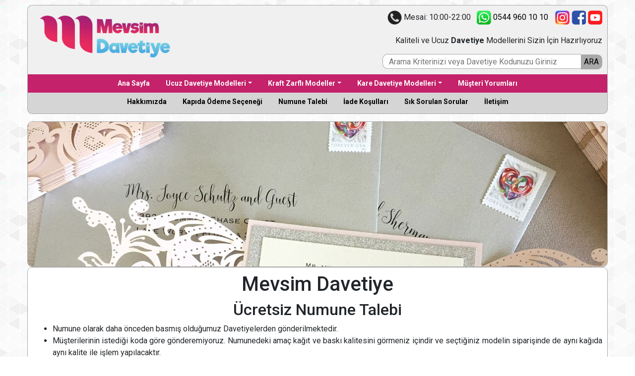

--- FILE ---
content_type: text/html; charset=UTF-8
request_url: https://mevsimdavetiye.com/numune-istek
body_size: 6249
content:
<!doctype html>
<html lang="tr">



<head>
    <title>Mevsim Davetiye</title>
<meta name="google-site-verification" content="xt1i3QM2dOnlBAgxtQD7aWPQfxeWLvq4_R6MeK5pM8Q" />
<!--<base href="https://www.mevsimdavetiye.com"/>-->
<meta charset="UTF-8">
<meta name="viewport"
      content="width=device-width, user-scalable=no, initial-scale=1.0, maximum-scale=1.0, minimum-scale=1.0">
<!--<link rel="canonical" href="https://www.mevsimdavetiye.com"/>-->
<meta http-equiv="X-UA-Compatible" content="ie=edge">
<meta name="description" content="Düğün, Nişan, Sünnet ve tüm özel gün davetiyeleriniz için bize hemen ulaşabilirsiniz. Kapıda ödeme, Numune Gönderimi, Kalite ve Ekonomi için Mevsim Davetiye. "/>
    <meta name="keywords" content="davetiye, düğün, sünnet, doğum, davet, ucuz davetiye, düğün davetiyesi, nişan davetiyesi, sünnet davetiyesi"/>
<meta property="og:locale" content="tr_TR"/>
<meta property="og:type" content="website"/>
<meta property="og:title" content="Düğün Davetiyeleri : Mevsim Davetiye"/>
<meta property="og:description" content="En güzel gününüze en güzel davetiyeler. Düğün, Nişan, Sünnet ve tüm özel günleriniz için Mevsim Davetiye."/>
<!--<meta property="og:url" content="https://www.mevsimdavetiye.com"/>-->
<meta property="og:site_name" content="Mevsim Davetiye"/>
<meta name="twitter:card" content="summary"/>
<meta name="twitter:description" content="En güzel gününüze en güzel davetiyeler. Düğün, Nişan, Sünnet ve tüm özel günleriniz için Mevsim Davetiye."/>
<meta name="twitter:title" content="Düğün Davetiyeleri : Mevsim Davetiye"/>
<meta name="twitter:site" content="@mevsimdavetiye"/>
<meta name="twitter:creator" content="@mevsimdavetiye"/>
<meta name="copyright" content="Mevsim Davetiye"/>
<meta name="author" content="Mevsim Davetiye"/>
<meta name="designer" content="Harun SUV">
<meta name="abstract" content="Düğün, sünnet, doğum günü ve tüm özel günleriniz için Mevsim Davetiye."/>
<meta name="Classification" content="Wedding"/>
<link rel="apple-touch-icon" sizes="57x57" href="/favicon/apple-icon-57x57.png">
<link rel="apple-touch-icon" sizes="60x60" href="/favicon/apple-icon-60x60.png">
<link rel="apple-touch-icon" sizes="72x72" href="/favicon/apple-icon-72x72.png">
<link rel="apple-touch-icon" sizes="76x76" href="/favicon/apple-icon-76x76.png">
<link rel="apple-touch-icon" sizes="114x114" href="/favicon/apple-icon-114x114.png">
<link rel="apple-touch-icon" sizes="120x120" href="/favicon/apple-icon-120x120.png">
<link rel="apple-touch-icon" sizes="144x144" href="/favicon/apple-icon-144x144.png">
<link rel="apple-touch-icon" sizes="152x152" href="/favicon/apple-icon-152x152.png">
<link rel="apple-touch-icon" sizes="180x180" href="/favicon/apple-icon-180x180.png">
<link rel="icon" type="image/png" sizes="192x192"  href="/favicon/android-icon-192x192.png">
<link rel="icon" type="image/png" sizes="32x32" href="/favicon/favicon-32x32.png">
<link rel="icon" type="image/png" sizes="96x96" href="/favicon/favicon-96x96.png">
<link rel="icon" type="image/png" sizes="16x16" href="/favicon/favicon-16x16.png">
<link rel="manifest" href="/favicon/manifest.json">
<meta name="msapplication-TileColor" content="#ffffff">
<meta name="msapplication-TileImage" content="/favicon/ms-icon-144x144.png">
<meta name="theme-color" content="#ffffff">
<meta name="facebook-domain-verification" content="by4z3nj2offldftr12r48kfwofmi6o" />    <link rel="stylesheet" type="text/css" href="/dist/css/main.css">    

<!-- Facebook Pixel Code --><script>  !function(f,b,e,v,n,t,s)  {if(f.fbq)return;n=f.fbq=function(){n.callMethod?  n.callMethod.apply(n,arguments):n.queue.push(arguments)};  if(!f._fbq)f._fbq=n;n.push=n;n.loaded=!0;n.version='2.0';  n.queue=[];t=b.createElement(e);t.async=!0;  t.src=v;s=b.getElementsByTagName(e)[0];  s.parentNode.insertBefore(t,s)}(window, document,'script',  'https://connect.facebook.net/en_US/fbevents.js');  fbq('init', '628287974366697');  fbq('track', 'PageView');</script><noscript><img height="1" width="1" style="display:none"  src="https://www.facebook.com/tr?id=628287974366697&ev=PageView&noscript=1"/></noscript><!-- End Facebook Pixel Code -->	<!-- Facebook Pixel Code -->
	<script>
	!function(f,b,e,v,n,t,s)
	{if(f.fbq)return;n=f.fbq=function(){n.callMethod?
	n.callMethod.apply(n,arguments):n.queue.push(arguments)};
	if(!f._fbq)f._fbq=n;n.push=n;n.loaded=!0;n.version='2.0';
	n.queue=[];t=b.createElement(e);t.async=!0;
	t.src=v;s=b.getElementsByTagName(e)[0];
	s.parentNode.insertBefore(t,s)}(window, document,'script',
	'https://connect.facebook.net/en_US/fbevents.js');
	fbq('init', '358226799346618');
	fbq('track', 'PageView');
	</script>
	<noscript><img height="1" width="1" style="display:none"
	src="https://www.facebook.com/tr?id=358226799346618&ev=PageView&noscript=1"
	/></noscript>
	<!-- End Facebook Pixel Code -->
</head>
<body>
<div class="container" id="wrapper">
    <div class="col-12 zero" id="page-content-wrapper">
    <header>
    <div class="row no-gutters margin-bottom-10">

        <div class="col-md-12 d-none d-lg-block baslik">
            <div class="row no-gutters">
                <div class="col-lg-3">
                    <a class="active" href="/">
                        <img src="/images/mevsim-davetiye-logo.png" class="img-fluid logo">
                    </a>
                </div>
                <div class="col-lg-9">
                    <div class="row">
                        

<div class="col-12">
    <div class="margin-10 saga">
        <img src="/images/telefon-ikon-buyuk.png" width="29" height="29"> Mesai: 10:00-22:00
        <a href="https://api.whatsapp.com/send?l=tr&phone=905449601010" target="_blank" class="yazi-siyah margin-right-10">
            &nbsp;&nbsp;<img src="/images/sosyal-whatsapp.png" width="29" height="29">
            0544 960 10 10</a>

        <a href="https://www.instagram.com/mevsimdavetiyeleri/" target="_blank"><img src="/images/sosyal-instagram.png" width="29" height="29"></a>
        <a href="https://www.facebook.com/mevsimdavetiyeleri/" target="_blank"><img src="/images/sosyal-facebook.png" width="29" height="29"></a>
        <a href="https://www.youtube.com/channel/UCsWg0X2c0GVPWxETnae8G2w" target="_blank"><img src="/images/sosyal-youtube.png" width="29" height="29"></a>
    </div>
</div>                    </div>
                    <div class="row">
                        <div class="col saga margin-10">
    Kaliteli ve Ucuz <span class="kalin">Davetiye</span> Modellerini Sizin İçin Hazırlıyoruz
</div>                    </div>
                    <div class="row">
                        <div class="col saga">
                            <form method="post" action="/arama">
    <div class="saga-yasla">
    <input type="text" id="arama" name="arama" class="arama-input"
           placeholder="Arama Kriterinizi veya Davetiye Kodunuzu Giriniz"><input
                type="submit" class="arama-input-buton " value="ARA">
    </div>

</form>


<!--

            <div class="arama-baslik zero"></div>
            <div class="arama-arka zero">
                <input type="text" id="arama" name="arama"
                       placeholder="Arama Kriterinizi veya Davetiye Kodunuzu Giriniz">
            </div>
            <div class="arama-button zero">
                <input type="submit" value="">
            </div>

-->                        </div>
                    </div>

                </div>
            </div>
        </div>

        <div class="col-12 d-lg-none ust-menu-mobil margin-10">
            <div class="row no-gutters">
                <div class="col-2">

                </div>
                <div class="col-10">
                    <div class="row margin-top-10 margin-right-10">
                        <div class="col-12 ortala">
                            <a class="active" href="/">
                                <img src="/images/mevsim-davetiye-logo.png" class="img-fluid margin-10">
                            </a>
                        </div>
                    </div>
                </div>
            </div>
        </div>

        <div class="col-12 d-lg-none ust-menu-mobil margin-10">
            <div class="row no-gutters">

                <a href="#" class="slide-menu-open">
                    <img src="/images/mobil-menu.png" width="70" height="30">
                </a>

                <span class="col saga saga-yasla">
                    <form method="post" action="/arama">
    <div class="saga-yasla">
    <input type="text" id="arama" name="arama" class="arama-input"
           placeholder="Arama Kriterinizi veya Davetiye Kodunuzu Giriniz"><input
                type="submit" class="arama-input-buton " value="ARA">
    </div>

</form>


<!--

            <div class="arama-baslik zero"></div>
            <div class="arama-arka zero">
                <input type="text" id="arama" name="arama"
                       placeholder="Arama Kriterinizi veya Davetiye Kodunuzu Giriniz">
            </div>
            <div class="arama-button zero">
                <input type="submit" value="">
            </div>

-->                </span>
            </div>
        </div>

      <div class="col-12 d-lg-none ust-menu-mobil margin-10">
        <div class="row no-gutters">
          

<div class="col-12 margin-3">
        <img src="/images/telefon-ikon-buyuk.png" width="20" height="20"> Mesai: 10:00-22:00
        <a href="https://api.whatsapp.com/send?l=tr&phone=905449601010" target="_blank" class="yazi-siyah">
            &nbsp;&nbsp;<img src="/images/sosyal-whatsapp.png" width="20" height="20">
            0544 960 10 10</a>
</div>        </div>
      </div>

        <div class="col-12 d-none d-lg-block ust-menu">
            <div class="row no-gutters">
                <div class="col-12 d-none d-lg-block arka-kirmizi">
                    <ul class="nav justify-content-center font-14 kalin a-beyaz">
    <li class="nav-item d-none d-xl-block">
        <a class="nav-link active" href="/">Ana Sayfa</a>
    </li>
    
        <li class="nav-item dropdown">
            <a class="nav-link dropdown-toggle" data-toggle="dropdown" href="#" role="button" aria-haspopup="true"
               aria-expanded="false">Ucuz Davetiye Modelleri</a>
            <div class="dropdown-menu a-siyah">
                                    <a class="dropdown-item" href="/katalog/-">
                                            </a>
                                    <a class="dropdown-item" href="/katalog/39-ekonomik-zarfsiz-modeller">
                        Ekonomik Zarfsız Modeller                    </a>
                                    <a class="dropdown-item" href="/katalog/-">
                                            </a>
                                    <a class="dropdown-item" href="/katalog/1-beyaz-buklet-zarfli-davetiye-modelleri">
                        Beyaz Buklet Zarflı Davetiye Modelleri                    </a>
                                    <a class="dropdown-item" href="/katalog/6-sunnet-davetiyeleri">
                        Sünnet Davetiyeleri                    </a>
                                    <a class="dropdown-item" href="/katalog/-">
                                            </a>
                                    <a class="dropdown-item" href="/katalog/19-ciftli-davetiye-modelleri">
                        Çiftli Davetiye Modelleri                    </a>
                                    <a class="dropdown-item" href="/katalog/-">
                                            </a>
                            </div>
        </li>

    
        <li class="nav-item dropdown">
            <a class="nav-link dropdown-toggle" data-toggle="dropdown" href="#" role="button" aria-haspopup="true"
               aria-expanded="false">Kraft Zarflı Modeller</a>
            <div class="dropdown-menu a-siyah">
                                    <a class="dropdown-item" href="/katalog/3-brown-kraft-zarfli-davetiye-modelleri">
                        Brown Kraft Zarflı Davetiye Modelleri                    </a>
                                    <a class="dropdown-item" href="/katalog/-">
                                            </a>
                                    <a class="dropdown-item" href="/katalog/-">
                                            </a>
                                    <a class="dropdown-item" href="/katalog/-">
                                            </a>
                                    <a class="dropdown-item" href="/katalog/28-kapali-kraft-zarfli-davetiyeler">
                        Kapalı Kraft Zarflı Davetiyeler                    </a>
                                    <a class="dropdown-item" href="/katalog/-">
                                            </a>
                                    <a class="dropdown-item" href="/katalog/-">
                                            </a>
                                    <a class="dropdown-item" href="/katalog/-">
                                            </a>
                                    <a class="dropdown-item" href="/katalog/-">
                                            </a>
                                    <a class="dropdown-item" href="/katalog/-">
                                            </a>
                                    <a class="dropdown-item" href="/katalog/-">
                                            </a>
                                    <a class="dropdown-item" href="/katalog/-">
                                            </a>
                            </div>
        </li>

    
        <li class="nav-item dropdown">
            <a class="nav-link dropdown-toggle" data-toggle="dropdown" href="#" role="button" aria-haspopup="true"
               aria-expanded="false">Kare Davetiye Modelleri</a>
            <div class="dropdown-menu a-siyah">
                                    <a class="dropdown-item" href="/katalog/-">
                                            </a>
                                    <a class="dropdown-item" href="/katalog/41-kare-davetiye-modelleri">
                        Kare Davetiye Modelleri                    </a>
                            </div>
        </li>

        <li class="nav-item d-none d-lg-block">
        <a class="nav-link" href="/yorumlar">Müşteri Yorumları</a>
    </li>
</ul>                </div>
                <div class="col-12 d-none d-lg-block">
                    <ul class="nav justify-content-center font-14 kalin a-siyah">
    <li class="nav-item d-none d-xl-block">
        <a class="nav-link active" href="/hakkimizda">Hakkımızda</a>
    </li>
    <li class="nav-item d-none d-xl-block">
        <a class="nav-link active" href="/odeme">Kapıda Ödeme Seçeneği</a>
    </li>
    <li class="nav-item d-none d-xl-block">
        <a class="nav-link active" href="/numune-istek">Numune Talebi</a>
    </li>
    <li class="nav-item d-none d-xl-block">
        <a class="nav-link active" href="/iade-kosullari">İade Koşulları</a>
    </li>
    <li class="nav-item d-none d-xl-block">
        <a class="nav-link active" href="/sss">Sık Sorulan Sorular</a>
    </li>
    <li class="nav-item d-none d-xl-block">
        <a class="nav-link active" href="/iletisim">İletişim</a>
    </li>
</ul>                </div>
            </div>
        </div>

        <div class="col-12 d-block d-sm-none" id="sidebar-wrapper">
            <a href="#" class="menu-close">
  <div class="side-menu-overlay" style="width: 0px; opacity: 0;"></div>
</a>
<div class="side-menu-wrapper font-16">
  <a href="#" class="menu-close">&times; Kapat</a>
  <ul>
    <li><a class="kalin" href="/">Ana Sayfa</a></li>
    <hr/>
    <li><a class="kalin letter-spacing-1" href="/yorumlar">Müşteri Yorumları</a></li>
    <hr/>
          <li>
        <a class="kalin letter-spacing-1"
           href="/katalog/1-beyaz-buklet-zarfli-davetiye-modelleri">Beyaz Buklet Zarflı Davetiye Modelleri</a>
      </li>
          <li>
        <a class="kalin letter-spacing-1"
           href="/katalog/41-kare-davetiye-modelleri">Kare Davetiye Modelleri</a>
      </li>
          <li>
        <a class="kalin letter-spacing-1"
           href="/katalog/42-bordo-zarfli-davetiye-modelleri">Bordo Zarflı Davetiye Modelleri</a>
      </li>
          <li>
        <a class="kalin letter-spacing-1"
           href="/katalog/43-siyah-zarfli-davetiye-modelleri">Siyah Zarflı Davetiye Modelleri</a>
      </li>
          <li>
        <a class="kalin letter-spacing-1"
           href="/katalog/44-lacivert-zarfli-davetiye-modelleri">Lacivert Zarflı Davetiye Modelleri</a>
      </li>
          <li>
        <a class="kalin letter-spacing-1"
           href="/katalog/45-yesil-zarfli-davetiye-modelleri">Yeşil Zarflı Davetiye Modelleri</a>
      </li>
          <li>
        <a class="kalin letter-spacing-1"
           href="/katalog/46-renkli-zarfa-baskili-modeller">Renkli Zarfa Baskılı Modeller</a>
      </li>
          <li>
        <a class="kalin letter-spacing-1"
           href="/katalog/47-zarfsiz-kare-modeller">Zarfsız Kare Modeller</a>
      </li>
          <li>
        <a class="kalin letter-spacing-1"
           href="/katalog/48-dik-baskili-kraft-zarfli-modeller">Dik Baskılı Kraft Zarflı Modeller</a>
      </li>
          <li>
        <a class="kalin letter-spacing-1"
           href="/katalog/39-ekonomik-zarfsiz-modeller">Ekonomik Zarfsız Modeller</a>
      </li>
          <li>
        <a class="kalin letter-spacing-1"
           href="/katalog/19-ciftli-davetiye-modelleri">Çiftli Davetiye Modelleri</a>
      </li>
          <li>
        <a class="kalin letter-spacing-1"
           href="/katalog/28-kapali-kraft-zarfli-davetiyeler">Kapalı Kraft Zarflı Davetiyeler</a>
      </li>
          <li>
        <a class="kalin letter-spacing-1"
           href="/katalog/3-brown-kraft-zarfli-davetiye-modelleri">Brown Kraft Zarflı Davetiye Modelleri</a>
      </li>
          <li>
        <a class="kalin letter-spacing-1"
           href="/katalog/6-sunnet-davetiyeleri">Sünnet Davetiyeleri</a>
      </li>
    
    <hr/>
    <li><a class="kalin letter-spacing-1" href="/numune-istek">Numune Talebi</a></li>

    <li><a class="kalin letter-spacing-1" href="/sozler">Davetiye Sözleri</a></li>

  </ul>
</div>        </div>

    </div>
</header>

    
<img src="images/send-me.jpg" width="100%" class="img-fluid radius">

<div class="row no-gutters">
    <div class="container radius padding-10 iki-yana">

        <h1 class="ortala">Mevsim Davetiye</h1>
        <h2 class="ortala">Ücretsiz Numune Talebi</h2>

        <ul>
    <li>Numune olarak daha önceden basmış olduğumuz Davetiyelerden gönderilmektedir.</li>
    <li>Müşterilerinin istediği koda göre gönderemiyoruz. Numunedeki amaç kağıt ve baskı kalitesini görmeniz içindir ve
        seçtiğiniz modelin siparişinde de aynı kağıda aynı kalite ile işlem yapılacaktır.
    </li>
    <li>Numune kargo Ücreti Müşteriye Aittir.</li>
    <li>Lütfen Numune Talebinde Bulunmak İçin sağdaki formu Doldurup Gönder Butonuna Tıklayınız.</li>
</ul>


<form class='form dugun' method='post' action='/numuneistek' id="numune" name="numune">

    <div class="form-group row">
        <label class="col-sm-3 col-form-label" for='ad'>Ad Soyad</label>
        <div class="col-sm-9">
        <input class="form-control" type='text' id='ad' name='ad' placeholder='Ad Soyad'>
        </div>
    </div>

    <div class="form-group row">
        <label class="col-sm-3 col-form-label" for='telefon'>Telefon</label>
        <div class="col-sm-9">
        <input class="form-control" type='text' id='telefon' name='telefon' placeholder='Telefon'>
        </div>
    </div>

    <div class="form-group row">
        <label class="col-sm-3 col-form-label" for='eposta'>E-Posta</label>
        <div class="col-sm-9">
        <input class="form-control" type='text' id='eposta' name='eposta' placeholder='E-Posta'>
        </div>
    </div>

    <div class="form-group row">
        <label class="col-sm-3 col-form-label" for='adres'>Adres</label>
        <div class="col-sm-9">
        <textarea class="form-control" id='adres' name='adres' placeholder='Adres'></textarea>
        </div>
    </div>

    <div class="form-group row">
        <label class="col-sm-3 col-form-label" for='bilgi'>Not</label>
        <div class="col-sm-9">
        <textarea class="form-control" id='bilgi' name='bilgi' placeholder='Not'></textarea>
        </div>
    </div>

    <div class="form-group row ">
        <div class="col ortala">
            <button type='submit' class="btn btn-dark arka-kirmizi padding-10 buton"> GÖNDER </button>
        </div>
    </div>
</form>

    </div>
</div>    <footer>
    <div class="radius font-12 padding-10  no-gutters">
        <div class="row" >
            <div class="col-12 iki-yana">
                <p ">Eşsiz bir tasarımı ortaya çıkarmak, kimi zaman ne kadar detaylı bir şekilde düşünmeyi gerektiriyor.
                    Bu bağlamda başarılı bir davetiye arka plan üzerinde etkileyici grafik ve yazı çalışmalarını yapmak,
                    amaçladığınız eşsiz tasarıma ulaşmanızı sağlayacak önemli bir detay çalışmasıdır. Davetiye fontları
                    olarak da ifade ettiğimiz bu arka planın seçimini yaparken; sade mi yoksa göz kamaştırıcı türden mi
                    olacağına ilk etapta karar vermeniz gerekiyor. Bu sayede davetiye arkası yazıları gibi diğer detayları
                    da en doğru bir şekilde yapabilirsiniz.
                </p>
                <p>Çünkü tahmin edeceğiniz üzere; davetiye background ile bu background üzerine yazılacak olan yazı için
                    tercih
                    edilecek renk, yazı fontu ve büyüklüğü gibi tüm detaylar belirlenmektedir. Bu nedenden dolayı çoğu
                    zaman ilk
                    etapta arka plan tercihi diğer ayrıntıları da belirlemeyi sağlamaktadır.
                </p>
                <p>Davetiyenin Arkasına Ne Yazılabilir ki?
                </p>
                <p>Davetiye arka plan seçimi yaptıktan sonra muhtemelen davetiye arkası yazıları için karar vermeniz
                    gereken bir
                    sürece gireceksiniz. Bu süreçte belirtmemiz gerekiyor ki kaligrafi yazısı en çok tercih edilen
                    davetiye
                    fontları arasında gelmektedir. Nitekim bu türden özel günler için hazırlanan davetiyelerde
                    davetliler için
                    özel bir davetiyenin hazırlandığını belirtebilmek için en etkileyici yazı tipi olmaktadır.
                </p>
                <p>Bu bağlamda davetiye arkası ya da bir diğer ifade ile de zarf arkası kısmına yazılabilecek en doğru
                    ifadelerden birisi; söz konusu davetli kişi, ailesi ya da çift adına hazırlandığını
                    belirtebilmektir. Bu
                    bağlamda; x ailesine, sayın x kişisine ya da x çiftine özel bir davetiye olduğu nitelendirilebilir.
                </p>
            </div>
        </div>
    </div>

    <div class="radius font-12 padding-10">
        <div class="row">
            <div class="col-md-3 kategori-box zero">
                <ul class="a-siyah zero">
                    <li><h3 class="font-12 kalin yazi-kirmizi">DAVETİYE KATALOĞUMUZ</h3></li>
                                            <li><a href="#" class="kalin">Beyaz Buklet Zarflı Davetiye Modelleri</a></li>
                                            <li><a href="#" class="kalin">Brown Kraft Zarflı Davetiye Modelleri</a></li>
                                            <li><a href="#" class="kalin">Sünnet Davetiyeleri</a></li>
                                            <li><a href="#" class="kalin">Çiftli Davetiye Modelleri</a></li>
                                            <li><a href="#" class="kalin">Kapalı Kraft Zarflı Davetiyeler</a></li>
                                            <li><a href="#" class="kalin">Ekonomik Zarfsız Modeller</a></li>
                                            <li><a href="#" class="kalin">Kare Davetiye Modelleri</a></li>
                                            <li><a href="#" class="kalin">Bordo Zarflı Davetiye Modelleri</a></li>
                                            <li><a href="#" class="kalin">Siyah Zarflı Davetiye Modelleri</a></li>
                                            <li><a href="#" class="kalin">Lacivert Zarflı Davetiye Modelleri</a></li>
                                            <li><a href="#" class="kalin">Yeşil Zarflı Davetiye Modelleri</a></li>
                                            <li><a href="#" class="kalin">Renkli Zarfa Baskılı Modeller</a></li>
                                            <li><a href="#" class="kalin">Zarfsız Kare Modeller</a></li>
                                            <li><a href="#" class="kalin">Dik Baskılı Kraft Zarflı Modeller</a></li>
                                    </ul>
            </div>
            <div class="col-md-2 kategori-box zero">
                <ul class="a-siyah zero kalin">
                    <li><h3 class="font-12 kalin yazi-kirmizi">MENÜ</h3></li>
                    <li><a href="/numune-istek" class="kalin">Numune Talebi</a></li>
                    <li><a href="/hakkimizda" class="kalin">Hakkımızda</a></li>
                    <li><a href="/yorumlar" class="kalin">Müşteri Yorumları</a></li>
                    <li><a href="/sozler" class="kalin">Davetiye Sözleri</a></li>
                    <li><a href="/sss" class="kalin">Sıkça Sorulan Sorular</a></li>
                    <li><a href="/iade-kosullari" class="kalin">İptal ve İade Koşulları</a></li>
                    <li><a href="/gizlilik" class="kalin">Gizlilik ve Güvenlik Politikası</a></li>
                    <li><a href="/odeme" class="kalin">Ödeme Seçenekleri</a></li>
                    <li><a href="/blog" class="kalin">Blog</a></li>
                    <li><a href="/sozler" class="kalin">Davetiye Sözleri</a></li>
                    <li><a href="/iletisim" class="kalin">İletişim</a></li>
                </ul>
            </div>
            <div class="col-md-2 kategori-box zero">
                <ul class="font-12 kalin">
                    <li class="yazi-kirmizi">ADRES</li>
                    <li>Karamanoğlu Mehmet Bey Mahallesi, No:9, 374. Sk., No:70200 Karaman Merkez</li>
                    <li class="yazi-kirmizi">E-POSTA</li>
                    <li>bilgi@mevsimdavetiye.com</li>
                </ul>
            </div>
            <div class="col-md-2">
            </div>
            <div class="col-md-2 kategori-box zero">
                <ul class="a-siyah zero kalin">
                    <li><img src="/images/sosyal-facebook.png" width="29" height="29"> / <a href="https://www.facebook.com/mevsimdavetiyeleri/" target="_blank">mevsimdavetiyeleri</a></li>
                    <li><img src="/images/sosyal-instagram.png" width="29" height="29"> / <a href="https://www.instagram.com/mevsimdavetiyeleri/" target="_blank">mevsimdavetiyeleri</a></li>
                    <li><img src="/images/sosyal-youtube.png" width="29" height="29"> / <a href="https://www.youtube.com/channel/UCsWg0X2c0GVPWxETnae8G2w" target="_blank">Mevsim Davetiye</a></li>
                    <li><img src="/images/sosyal-whatsapp.png" width="29" height="29"> / <a href="https://api.whatsapp.com/send?l=tr&phone=905449601010" target="_blank">0544 960 10 10</a></li>
                    <!--<li><img src="/images/sosyal-twitter.png" width="29" height="29"> / <a href=""></a></li>-->
                </ul>
            </div>
        </div>
    </div>

</footer>    </div>
</div>
<script src="/dist/jquery/js/jquery-3.3.1.slim.min.js" crossorigin="anonymous"></script>
<script src="/dist/popper/js/popper.min.js" crossorigin="anonymous"></script>
<script src="/dist/fancybox/js/jquery.fancybox.min.js" crossorigin="anonymous"></script>
<script src="/dist/bootstrap/js/bootstrap.min.js" crossorigin="anonymous"></script>

<script src="/dist/bootstrap/js/bootstrap.bundle.min.js"></script>
<script>
    $("#menu-toggle").click(function(e) {
        e.preventDefault();
        $("#wrapper").toggleClass("toggled");
    });
</script>

<script src="/dist/owlcarousel/js/owl.carousel.js" crossorigin="anonymous"></script>
<script>
    $('.ust-owl').owlCarousel({
        items:1,
        smartSpeed:450,
        marge:0,
        padding:0,
        autoplay:true,
        nav:false,
        dots:false
    });
    $('.urun-owl').owlCarousel({
        loop:true,
        smartSpeed:450,
        responsiveClass:true,
        nav:true,
        lazyLoad: true,
        lazyLoadEager: 1,
        margin:10,
        autoplay:true,
        autoplayTimeout:5000,
        autoplayHoverPause:true,
        navContainer: '#customNav',
        responsive:{
            0:{
                items:1
            },
            600:{
                items:3
            },
            1000:{
                items:4
            }
        }

    })
</script>

<script src="/dist/masonry/js/bootstrap4.masonry.min.js"></script>
<script>
    $(function() {
        var $masonry = $('.masonry').masonry();

        $('.js-ajax').on('click', function() {
            var data = $('.masonry').html();

            // $masonry.push($(data).find('.item'));
            $(data).find('.item').each(function() {
                $masonry.push($(this));
            });
        });
    });
</script>
<script src="/dist/sidebar/js/sidebar.js"></script>

<script src="/dist/lazyload/js/jquery.lazyload.js" type="text/javascript"></script>
<script type="text/javascript" charset="utf-8">
    $(function () {
        $("img.lazy").lazyload();
    });
</script>
<!-- Global site tag (gtag.js) - Google Analytics --> <!-- Yeni -->
<script async src="https://www.googletagmanager.com/gtag/js?id=UA-113916517-1"></script>
<script>
    window.dataLayer = window.dataLayer || [];
    function gtag(){dataLayer.push(arguments);}
    gtag('js', new Date());

    gtag('config', 'UA-113916517-1');
    gtag('config', 'AW-822612555');
</script>
</body>
</html>

--- FILE ---
content_type: text/css
request_url: https://mevsimdavetiye.com/dist/css/main.css
body_size: -87
content:
@import url('/dist/normalize/normalize.css') screen;
@import url('/dist/bootstrap/css/bootstrap.min.css') screen;
@import url('/dist/owlcarousel/css/owl.carousel.min.css') screen;
@import url('/dist//sidebar/css/sidebar.css') screen;
@import url('/dist/fancybox/css/jquery.fancybox.min.css') screen;
@import url('/dist/css/aktif.css') screen;
@import url('/dist/css/mevsimdavetiye.css') screen;

--- FILE ---
content_type: text/css
request_url: https://mevsimdavetiye.com/dist//sidebar/css/sidebar.css
body_size: 248
content:
.side-menu-wrapper { /* style menu wrapper */
  overflow: hidden;
  background: rgba(0, 0, 0, .95);
  padding: 10px;
  position: fixed; /* Fixed position */
  top: 0;
  left: -340px; /* Sidebar initial position. "right" for right positioned menu */
  height: 100%;

  transition: 0.5s; /* CSS transition speed */
  width: 300px;
  font-size: 16px;
  z-index: 101;
}

.side-menu-wrapper > ul { /* css ul list style */
  list-style: none;
  padding: 0;
  margin: 0;
  overflow-y: auto; /* enable scroll for menu items */
  width: 500px; /* this width will hide scroll bar */
  height: 95%;
}

.side-menu-wrapper > ul > li > a { /* links */
  display: block;
  border-bottom: 1px solid #131313;
  padding: 6px 4px 6px 4px;
  color: #f2f2e6;
  transition: 0.3s;
  font-size: 14px;
  text-decoration: none;
  font-weight: normal;
  letter-spacing: 0;
}

.side-menu-wrapper > a.menu-close { /* close button */
  padding: 30px 0 10px 23px;
  color: #6B6B6B;
  display: block;
  margin: -30px 0 -10px -20px;
  font-size: 20px;
  text-decoration: none;
}

.side-menu-wrapper hr {
  margin: 3px 0 3px 0;
  padding: 0;
  color: #6B6B6B;
}

.side-menu-overlay { /* overlay */
  height: 100%;
  width: 0;
  position: fixed;
  z-index: 1;
  top: 0;
  left: 0;
  background-color: rgba(0, 0, 0, .7);
  overflow-y: auto;
  overflow-x: hidden;
  text-align: center;
  opacity: 0;
  transition: opacity 1s;
}

.slide-menu-open {
  margin: 5px 10px;
}

--- FILE ---
content_type: text/css
request_url: https://mevsimdavetiye.com/dist/css/aktif.css
body_size: 298
content:
body {
  margin: 0;
  padding: 0;
}

.kalin {
  font-weight: 600;
}

.ince {
  font-weight: 400;
}

.sola-yasla {
  float: left;
}

.saga-yasla {
  float: right;
}

.margin-3 {
  margin: 3px;
}

.ortala {
  text-align: center;
}

.font-10 {
  font-size: 10px;
}

.font-12 {
  font-size: 12px;
}

.font-14 {
  font-size: 14px;
}

.font-16 {
  font-size: 16px;
}

.font-18 {
  font-size: 18px;
}

.font-20 {
  font-size: 20px;
}

.font-22 {
  font-size: 22px;
}

.font-24 {
  font-size: 24px;
}

.iki-yana {
  text-align: justify;
}

.sol-0 {
  padding-left: 0;
  margin-left: 0;
}

.sag-0 {
  padding-right: 0;
  margin-right: 0;
}

.sola {
  text-align: left;
}

.saga {
  text-align: right;
}

.zero {
  margin-right: 0;
  margin-left: 0;
  padding-left: 0;
  padding-right: 0;
}

.sifir {
  margin: 0;
  padding: 0;
}

.arka-gri {
  background: #f2f2f2;
}

.arka-koyu-gri {
  background-color: #202020;
}

.arka-kirmizi {
  background: #c4226a;
}

.yazi-kirmizi {
  color: #bb1337;
}

.yazi-siyah {
  color: black;
}

.yazi-ciz {
  text-decoration: line-through;
}

.a-beyaz a {
  color: white;
}

.a-siyah a {
  color: black;
}

.a-kirmizi a {
  color: #bb1337;
}

.padding-0 {
  padding: 0;
}

.padding-3 {
  padding: 3px;
}

.padding-10 {
  padding: 10px;
}

.padding-5 {
  padding: 5px;
}

.padding-top-10 {
  padding-top: 10px;
}

.padding-bottom-10 {
  padding-bottom: 10px;
}

.padding-lr-15 {
  padding-right: 15px;
  padding-left: 15px;
}

.margin-10 {
  margin: 10px;
}

.margin-0 {
  margin: 0;
}

.margin-right-10 {
  margin-right: 10px;
}

.margin-left-10 {
  margin-left: 10px;
}

.margin-top-10 {
  margin-top: 10px;
}

.margin-bottom-10 {
  margin-bottom: 10px;
}

.margin-bottom-3 {
  margin-bottom: 3px;
}

.margin-top-3 {
  margin-top: 3px;
}

.buyutec {
  cursor: -webkit-zoom-in;
  cursor: zoom-in;
}

.outline-0 {
  outline: none !important;
}

.letter-spacing-1 {
  letter-spacing: 1px;
}

@media (max-width: 575px) {
  .font-14 {
    font-size: 10px;
  }

  .font-16 {
    font-size: 12px;
  }

  .font-18 {
    font-size: 14px;
  }
}

.no-gutters {
  margin: 0 0 5px 0;
}

--- FILE ---
content_type: text/css
request_url: https://mevsimdavetiye.com/dist/css/mevsimdavetiye.css
body_size: 958
content:
@import url('https://fonts.googleapis.com/css?family=Roboto:400,400i,500,500i,700,700i,900&subset=latin-ext');


body {
    font-family: 'Roboto', sans-serif;
    font-weight: normal;
    background: url('/images/arkaplan.png');
}

a, a:hover {
    text-decoration: none;
}

.container {
    max-width: 1200px;
}

.radius {
    border: thin #a8a8a8 solid;
    border-radius: 10px;
    -moz-border-radius: 10px;
    -webkit-border-radius: 10px;
    background: white;
}

.radius0 {
    border-radius: 10px;
    -moz-border-radius: 10px;
    -webkit-border-radius: 10px;
}

.logo {
    margin: 20px 0 10px 10px;
}

.baslik {
    border-radius: 10px 10px 0 0;
    -moz-border-radius: 10px 10px 0 0;
    -webkit-border-radius: 10px 10px 0 0;
    background-color: #f0f0f0;
    margin: 10px 0 0 0;
    border: thin #a8a8a8 solid;
    border-bottom: none;
    height: 40;
}

.arama-box {
    float: right;
    display: block;
    width: 500px;
}

.arama-input {
    border: 1px solid #a8a8a8;
    border-right: 0;
    border-radius: 10px 0 0 10px;
    -moz-border-radius: 10px 0 0 10px;
    -webkit-border-radius: 10px 0 0 10px;
    padding: 4px 4px 4px 12px;
    margin: 5px 0 5px 10px;
    width: 400px;
    height: 30px;
}

.arama-input-buton {
    border: 1px solid #a8a8a8;
    border-left: 0;
    background-color: #a8a8a8;
    border-radius: 0 10px 10px 0;
    -moz-border-radius: 0 10px 10px 0;
    -webkit-border-radius: 0 10px 10px 0;
    margin: 5px 10px 5px 0;
    height: 30px;
}

.arama-baslik {
    background: url("/images/arama-title.png") no-repeat;
    width: 21px;
    height: 40px;
    float: left;
    margin: 0;
}

.arama-arka {
    background: url("/images/arama-arka.png") repeat-x;
    width: auto;
    height: 40px;
    float: left;
    border: 0;
    margin: 0;
    padding: 8px 0 3px 0;
}

.arama-arka input {
    display: block;
    border: 0;
    font-size: 13px;
    width: 400px;
}

.arama-arka input:active {
    border: 0;
}

.arama-button {
    float: left;
}

.arama-button input {
    background: url("/images/arama-button.png") no-repeat;
    width: 43px;
    height: 40px;
    float: left;
    border: 0;
    margin: 0;
}

input:focus {
    outline: 0 !important;
}

.ust-menu {
    border-radius: 0 0 10px 10px;
    -moz-border-radius: 0 0 10px 10px;
    -webkit-border-radius: 0 0 10px 10px;
    background-color: #d5d5d5;
    margin: 0 0 5px 0;
    border: thin #a8a8a8 solid;
    border-top: none;
}

.ust-menu-mobil {
    border-radius: 10px;
    -moz-border-radius: 10px;
    -webkit-border-radius: 10px;
    background-color: #f0f0f0;
    margin: 0 0 5px 0;
    border: thin #a8a8a8 solid;
}

.kategori-box {
    height: 100%;
    margin-left: 10px;
    color: #4e555b;
}

.kategori-box ul {
    list-style: none;
    color: #4e555b;
    margin: 0;
    padding: 0;
}

.kategori-box li {
    padding: 3px 0 3px 10px;
}

.kategori-box a:hover {
    color: #bb1337;
    text-decoration: none;
}

.margin-bottom-10 {
    margin-bottom: 10px;
}

.margin-top-10 {
    margin-top: 10px;
}

.alta-ciz {
    border-bottom: thin #e5e5e5 solid;
}

.kategori-baslik {
    margin: 15px 0 5px 0;
}

.urun-list {
    padding: 5px;
    height: auto;
}

.buton {
    text-align: center;
    width: 300px;
}

.item {
    margin: 5px;
    padding: 5px;

}

.zoom-icon {
    cursor: -webkit-zoom-in;
    cursor: zoom-in;
}

@media (max-width: 991.98px) {
    .logo {
        padding: 10px;
    }

    .logo img {
        width: 100%;
        text-align: center;
    }

    .arama-arka input {
        width: 300px;
    }


    .container-zero {
        margin-left: 0;
        margin-right: 0;
    }

    .arama-input {
        width: 220px;
        margin-left: 0;
        margin-right: 0;
    }

    .arama-input-buton {
        margin: 0 5px 0 0;
    }
}

@media (max-width: 575px) {
    .mobil-buton {
        width: 100%;
    }

    .container-zero {
        margin-left: 0;
        margin-right: 0;
    }

    .arama-input {
        width: 200px;
        margin-left: 0;
        margin-right: 0;
    }

    .arama-input-buton {
        margin: 0 5px 0 0;
    }
}

@media (max-width: 509.98px) {
    .arama-arka input {
        width: 200px;
    }

    .arama-input {
        width: 180px;
        margin-left: 0;
        margin-right: 0;
    }

    .arama-input-buton {
        margin: 0 5px 0 0;
    }

    .container-zero {
        margin-left: 0;
        margin-right: 0;
    }
}

@media (max-width: 380.98px) {
    .arama-arka input {
        width: 140px;
    }

    .container-zero {
        margin-left: 0;
        margin-right: 0;
    }
}

.gonder-butonu {
    background-color: #3bb3e0;
    padding: 10px;
    position: relative;
    text-decoration: none;
    color: #fff;
    border: solid 1px #b3fdff;
    border-bottom: solid 1px #145e80;
    border-right: solid 1px #145e80;
    background-image: linear-gradient(bottom, rgb(44, 160, 202) 0%, rgb(62, 184, 229) 100%);
    background-image: -o-linear-gradient(bottom, rgb(44, 160, 202) 0%, rgb(62, 184, 229) 100%);
    background-image: -moz-linear-gradient(bottom, rgb(44, 160, 202) 0%, rgb(62, 184, 229) 100%);
    background-image: -webkit-linear-gradient(bottom, rgb(44, 160, 202) 0%, rgb(62, 184, 229) 100%);
    background-image: -ms-linear-gradient(bottom, rgb(44, 160, 202) 0%, rgb(62, 184, 229) 100%);
    background-image: -webkit-gradient(
            linear,
            left bottom,
            left top,
            color-stop(0, rgb(44, 160, 202)),
            color-stop(1, rgb(62, 184, 229))
    );
    -webkit-border-radius: 5px;
    -moz-border-radius: 5px;
    -o-border-radius: 5px;
    border-radius: 5px;
}

.gonder-butonu:active {
    padding-bottom: 9px;
    padding-left: 10px;
    padding-right: 10px;
    padding-top: 11px;
    top: 1px;
    background-image: linear-gradient(bottom, rgb(62, 184, 229) 0%, rgb(44, 160, 202) 100%);
    background-image: -o-linear-gradient(bottom, rgb(62, 184, 229) 0%, rgb(44, 160, 202) 100%);
    background-image: -moz-linear-gradient(bottom, rgb(62, 184, 229) 0%, rgb(44, 160, 202) 100%);
    background-image: -webkit-linear-gradient(bottom, rgb(62, 184, 229) 0%, rgb(44, 160, 202) 100%);
    background-image: -ms-linear-gradient(bottom, rgb(62, 184, 229) 0%, rgb(44, 160, 202) 100%);
    background-image: -webkit-gradient(
            linear,
            left bottom,
            left top,
            color-stop(0, rgb(62, 184, 229)),
            color-stop(1, rgb(44, 160, 202))
    );
}

--- FILE ---
content_type: application/javascript
request_url: https://mevsimdavetiye.com/dist/sidebar/js/sidebar.js
body_size: -47
content:
var slidebar_width  = 310; //slidebar width + padding size
var slide_bar       = $(".side-menu-wrapper"); //slidebar
var slide_open_btn  = $(".slide-menu-open"); //slidebar close btn
var slide_close_btn = $(".menu-close"); //slidebar close btn
var overlay         = $(".side-menu-overlay"); //slidebar close btn

slide_open_btn.click(function(e){
    e.preventDefault();
    slide_bar.css( {"left": "0px"}); //change to "right" for right positioned menu
    overlay.css({"opacity":"1", "width":"100%"});
});
slide_close_btn.click(function(e){
    e.preventDefault();
    slide_bar.css({"left": "-"+ slidebar_width + "px"}); //change to "right" for right positioned menu
    overlay.css({"opacity":"0", "width":"0"});
});

--- FILE ---
content_type: application/javascript
request_url: https://mevsimdavetiye.com/dist/masonry/js/bootstrap4.masonry.min.js
body_size: 280
content:
/**
 * bootstrap.masonry.js - Masonry Bootstrap (https://github.com/gustavoconci/bootstrap.masonry.js)
 * Copyright (c) 2017-2018, Gustavo Henrique Conci. (MIT Licensed)
 */
!function(i){function t(i){return void 0===window.matchMedia||window.matchMedia(i).matches}i.fn.masonry=function(){var a=i(this),n=0,e=a.attr("data-target"),d=a.find(e),r=[],h=function(t){var a,n=r.eq(0),d=-1,h=0;i("#wrap > div").each(function(){h+=i(this).width()});for(var c=[];++d<t.length;){for(a=-1;++a<r.length;)c=r.eq(a),c.data("childHeight",0).find(e).each(function(){c.data("childHeight",c.data("childHeight")+i(this).outerHeight(!0))}),c.data("childHeight")>=n.data("childHeight")||(n=c);n.append(t.eq(d))}},c=function(i){d=d.add(i),h(i)},o=function(){var e=a.data(),c={xl:1200,lg:992,md:768,sm:576,xs:0},o="",f=0;for(var l in e)if(!(l.indexOf("col")<0)){var u=l.replace("col","").toLowerCase();if(f=c[u],t("(min-width: "+f+"px)")){var s=e[l];o=function(i,t){return new Array(Math.ceil(i)+1).join(t)}(12/s,'<div class="col"/>');break}}f!=n&&(n=f,r=i(o),a.html(r),h(d))};return i(window).resize(o),o(),{push:c}}}(jQuery);
